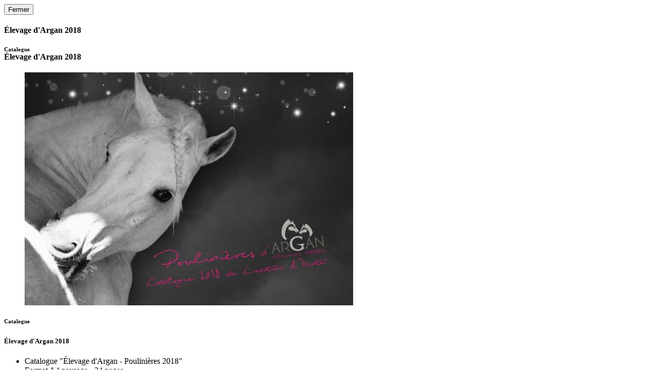

--- FILE ---
content_type: text/html; charset=UTF-8
request_url: https://www.jerome-reaux-creations.fr/WEB/site/portfolio/_pfo-modal/pfo-produit-fiche.php?pfoProduitId=138
body_size: 2347
content:
	<section class="position-relative bg-white body_Site sitePanel_Admin" id="siteBox_PopupModal">

		<header class="template_modal_header">

						<button type="button" class="abt btn m-0 btn-outline-secondary btn-ico btn-36 rounded-circle mfp-close btClose_PopupModal jrTooltip jrTooltip_T jrTooltip_R" title="">
						<i class="fas fa-solid fa-xmark fi  fa-fw "></i> <span>Fermer</span></button>

			<div class="px-3 py-2 d-flex flex-fill justify-content-between flex-sm-nowrap flex-wrap align-items-center border-bottom bg-light">

				<div class="d-flex align-items-center justify-content-start">
					<h4 class="h4 my-2 sitePageTitre">
												Élevage d'Argan 2018					</h4>
				</div>

			</div>


		</header>
		<section class="p-3 position-relative border">

			<div class="siteBloc_Recap">

	<article class="artListe clearfix  wow fadeInUp artFiche pfoPrdFiche" id="pfoPrd-138">
	
		<header class="clearfix">
			<h1 onclick="jrScrollTo('#pfoPrd-138');">
				<small><small>Catalogue</small></small><br />				Élevage d'Argan 2018			</h1>
		</header>

		<div class="artContenu clearfix">

			<div class="artContenuText clearfix  wow fadeInUp">


			<figure class="artContenuFigure align_left artW33 artPhoto  wow zoomIn">
						<a id="box-img-pho-sadsldrqrz07" class="position-relative d-inline-block " href="https://www.jerome-reaux-creations.fr/WEB/upload/medias/rep-pfo-produits/138-elevage-d-argan-2018/original/138-1695500569-c1-argan-cat2018-couv1.jpg?1768629540" data-popup="photoPopup[138]" title="" >
							<img class="responsive-aimg" src="https://www.jerome-reaux-creations.fr/WEB/upload/medias/rep-pfo-produits/138-elevage-d-argan-2018/phone/138-1695500569-c1-argan-cat2018-couv1.jpg?1768629540"  alt="" />
						</a>
			</figure>





				<div class="pfoPrdEnteteText">

					<h6>Catalogue</h6>
					<h5>Élevage d'Argan 2018</h5>

				</div>

				<ul><li>Catalogue "Élevage d'Argan - Poulinières 2018"</li><li>Format A4 paysage - 24 pages</li></ul> 


				<div class="artFile my-2 clearfix align_center artW100">
						<a id="box-fil-fil-cfo2utvztu9v" class="abt btn  btn-outline-secondary" href="https://www.jerome-reaux-creations.fr/WEB/upload/medias/rep-pfo-produits/138-elevage-d-argan-2018/file/138-1695500570-catalogue-argan-poulinieres-2018.pdf" data-popup="filePopup[138]" title="" >
							<i class="far fa-regular fa-file-lines fi  fa-fw "></i> <span>Catalogue &quot;Élevage d'Argan - Poulinières 2018&quot; </span>
						</a>
				</div>

			</div>

		<aside class="colSide clearfix">
				<div class="position-relative" style="padding-top:36px;">
				<div class="mediasGalerieWrap mediasGalBooklet mx-auto my-3" data-ratio="0.7099609375">
									<a class="d-block h-100 w-100" href="https://www.jerome-reaux-creations.fr/WEB/upload/medias/rep-pfo-produits/138-elevage-d-argan-2018/original/138-1695500569-c1-argan-cat2018-couv1.jpg" data-popup="photoPopup['138']">
				<figure class="d-block h-100 w-100">
					<img src="https://www.jerome-reaux-creations.fr/WEB/upload/medias/rep-pfo-produits/138-elevage-d-argan-2018/desktop/138-1695500569-c1-argan-cat2018-couv1.jpg" alt=""/>
				</figure>
				</a>
				<a class="d-block h-100 w-100" href="https://www.jerome-reaux-creations.fr/WEB/upload/medias/rep-pfo-produits/138-elevage-d-argan-2018/original/pho138-1695500383-c2-argan-cat2018-couv2.jpg" data-popup="photoPopup['138']">
				<figure class="d-block h-100 w-100">
					<img src="https://www.jerome-reaux-creations.fr/WEB/upload/medias/rep-pfo-produits/138-elevage-d-argan-2018/desktop/pho138-1695500383-c2-argan-cat2018-couv2.jpg" alt=""/>
				</figure>
				</a>
				<a class="d-block h-100 w-100" href="https://www.jerome-reaux-creations.fr/WEB/upload/medias/rep-pfo-produits/138-elevage-d-argan-2018/original/pho138-1695500384-p01-argan-cat2018-sommaire-01.jpg" data-popup="photoPopup['138']">
				<figure class="d-block h-100 w-100">
					<img src="https://www.jerome-reaux-creations.fr/WEB/upload/medias/rep-pfo-produits/138-elevage-d-argan-2018/desktop/pho138-1695500384-p01-argan-cat2018-sommaire-01.jpg" alt=""/>
				</figure>
				</a>
				<a class="d-block h-100 w-100" href="https://www.jerome-reaux-creations.fr/WEB/upload/medias/rep-pfo-produits/138-elevage-d-argan-2018/original/pho138-1695500383-p02-03-co-cce-1-mouna-l-aubier-02.jpg" data-popup="photoPopup['138']">
				<figure class="d-block h-100 w-100">
					<img src="https://www.jerome-reaux-creations.fr/WEB/upload/medias/rep-pfo-produits/138-elevage-d-argan-2018/desktop/pho138-1695500383-p02-03-co-cce-1-mouna-l-aubier-02.jpg" alt=""/>
				</figure>
				</a>
				<a class="d-block h-100 w-100" href="https://www.jerome-reaux-creations.fr/WEB/upload/medias/rep-pfo-produits/138-elevage-d-argan-2018/original/pho138-1695500367-p02-03-co-cce-1-mouna-l-aubier-03.jpg" data-popup="photoPopup['138']">
				<figure class="d-block h-100 w-100">
					<img src="https://www.jerome-reaux-creations.fr/WEB/upload/medias/rep-pfo-produits/138-elevage-d-argan-2018/desktop/pho138-1695500367-p02-03-co-cce-1-mouna-l-aubier-03.jpg" alt=""/>
				</figure>
				</a>
				<a class="d-block h-100 w-100" href="https://www.jerome-reaux-creations.fr/WEB/upload/medias/rep-pfo-produits/138-elevage-d-argan-2018/original/pho138-1695500368-p04-05-co-cce-2-melody-l-etang-04.jpg" data-popup="photoPopup['138']">
				<figure class="d-block h-100 w-100">
					<img src="https://www.jerome-reaux-creations.fr/WEB/upload/medias/rep-pfo-produits/138-elevage-d-argan-2018/desktop/pho138-1695500368-p04-05-co-cce-2-melody-l-etang-04.jpg" alt=""/>
				</figure>
				</a>
				<a class="d-block h-100 w-100" href="https://www.jerome-reaux-creations.fr/WEB/upload/medias/rep-pfo-produits/138-elevage-d-argan-2018/original/pho138-1695500368-p04-05-co-cce-2-melody-l-etang-05.jpg" data-popup="photoPopup['138']">
				<figure class="d-block h-100 w-100">
					<img src="https://www.jerome-reaux-creations.fr/WEB/upload/medias/rep-pfo-produits/138-elevage-d-argan-2018/desktop/pho138-1695500368-p04-05-co-cce-2-melody-l-etang-05.jpg" alt=""/>
				</figure>
				</a>
				<a class="d-block h-100 w-100" href="https://www.jerome-reaux-creations.fr/WEB/upload/medias/rep-pfo-produits/138-elevage-d-argan-2018/original/pho138-1695500366-p06-07-co-cce-3-emer-of-rosscon-06.jpg" data-popup="photoPopup['138']">
				<figure class="d-block h-100 w-100">
					<img src="https://www.jerome-reaux-creations.fr/WEB/upload/medias/rep-pfo-produits/138-elevage-d-argan-2018/desktop/pho138-1695500366-p06-07-co-cce-3-emer-of-rosscon-06.jpg" alt=""/>
				</figure>
				</a>
				<a class="d-block h-100 w-100" href="https://www.jerome-reaux-creations.fr/WEB/upload/medias/rep-pfo-produits/138-elevage-d-argan-2018/original/pho138-1695500345-p06-07-co-cce-3-emer-of-rosscon-07.jpg" data-popup="photoPopup['138']">
				<figure class="d-block h-100 w-100">
					<img src="https://www.jerome-reaux-creations.fr/WEB/upload/medias/rep-pfo-produits/138-elevage-d-argan-2018/desktop/pho138-1695500345-p06-07-co-cce-3-emer-of-rosscon-07.jpg" alt=""/>
				</figure>
				</a>
				<a class="d-block h-100 w-100" href="https://www.jerome-reaux-creations.fr/WEB/upload/medias/rep-pfo-produits/138-elevage-d-argan-2018/original/pho138-1695500346-p08-09-co-cso-1-monaghan-aluinn-08.jpg" data-popup="photoPopup['138']">
				<figure class="d-block h-100 w-100">
					<img src="https://www.jerome-reaux-creations.fr/WEB/upload/medias/rep-pfo-produits/138-elevage-d-argan-2018/desktop/pho138-1695500346-p08-09-co-cso-1-monaghan-aluinn-08.jpg" alt=""/>
				</figure>
				</a>
				<a class="d-block h-100 w-100" href="https://www.jerome-reaux-creations.fr/WEB/upload/medias/rep-pfo-produits/138-elevage-d-argan-2018/original/pho138-1695500347-p08-09-co-cso-1-monaghan-aluinn-09.jpg" data-popup="photoPopup['138']">
				<figure class="d-block h-100 w-100">
					<img src="https://www.jerome-reaux-creations.fr/WEB/upload/medias/rep-pfo-produits/138-elevage-d-argan-2018/desktop/pho138-1695500347-p08-09-co-cso-1-monaghan-aluinn-09.jpg" alt=""/>
				</figure>
				</a>
				<a class="d-block h-100 w-100" href="https://www.jerome-reaux-creations.fr/WEB/upload/medias/rep-pfo-produits/138-elevage-d-argan-2018/original/pho138-1695500345-p10-11-co-cso-2-dame-trefle-dew-drop-10.jpg" data-popup="photoPopup['138']">
				<figure class="d-block h-100 w-100">
					<img src="https://www.jerome-reaux-creations.fr/WEB/upload/medias/rep-pfo-produits/138-elevage-d-argan-2018/desktop/pho138-1695500345-p10-11-co-cso-2-dame-trefle-dew-drop-10.jpg" alt=""/>
				</figure>
				</a>
				<a class="d-block h-100 w-100" href="https://www.jerome-reaux-creations.fr/WEB/upload/medias/rep-pfo-produits/138-elevage-d-argan-2018/original/pho138-1695500326-p10-11-co-cso-2-dame-trefle-dew-drop-11.jpg" data-popup="photoPopup['138']">
				<figure class="d-block h-100 w-100">
					<img src="https://www.jerome-reaux-creations.fr/WEB/upload/medias/rep-pfo-produits/138-elevage-d-argan-2018/desktop/pho138-1695500326-p10-11-co-cso-2-dame-trefle-dew-drop-11.jpg" alt=""/>
				</figure>
				</a>
				<a class="d-block h-100 w-100" href="https://www.jerome-reaux-creations.fr/WEB/upload/medias/rep-pfo-produits/138-elevage-d-argan-2018/original/pho138-1695500327-p12-13-co-cso-4-allo-view-butterfly-12.jpg" data-popup="photoPopup['138']">
				<figure class="d-block h-100 w-100">
					<img src="https://www.jerome-reaux-creations.fr/WEB/upload/medias/rep-pfo-produits/138-elevage-d-argan-2018/desktop/pho138-1695500327-p12-13-co-cso-4-allo-view-butterfly-12.jpg" alt=""/>
				</figure>
				</a>
				<a class="d-block h-100 w-100" href="https://www.jerome-reaux-creations.fr/WEB/upload/medias/rep-pfo-produits/138-elevage-d-argan-2018/original/pho138-1695500328-p12-13-co-cso-4-allo-view-butterfly-13.jpg" data-popup="photoPopup['138']">
				<figure class="d-block h-100 w-100">
					<img src="https://www.jerome-reaux-creations.fr/WEB/upload/medias/rep-pfo-produits/138-elevage-d-argan-2018/desktop/pho138-1695500328-p12-13-co-cso-4-allo-view-butterfly-13.jpg" alt=""/>
				</figure>
				</a>
				<a class="d-block h-100 w-100" href="https://www.jerome-reaux-creations.fr/WEB/upload/medias/rep-pfo-produits/138-elevage-d-argan-2018/original/pho138-1695500325-p14-15-co-cso-5-rafale-netz-14.jpg" data-popup="photoPopup['138']">
				<figure class="d-block h-100 w-100">
					<img src="https://www.jerome-reaux-creations.fr/WEB/upload/medias/rep-pfo-produits/138-elevage-d-argan-2018/desktop/pho138-1695500325-p14-15-co-cso-5-rafale-netz-14.jpg" alt=""/>
				</figure>
				</a>
				<a class="d-block h-100 w-100" href="https://www.jerome-reaux-creations.fr/WEB/upload/medias/rep-pfo-produits/138-elevage-d-argan-2018/original/pho138-1695500311-p14-15-co-cso-5-rafale-netz-15.jpg" data-popup="photoPopup['138']">
				<figure class="d-block h-100 w-100">
					<img src="https://www.jerome-reaux-creations.fr/WEB/upload/medias/rep-pfo-produits/138-elevage-d-argan-2018/desktop/pho138-1695500311-p14-15-co-cso-5-rafale-netz-15.jpg" alt=""/>
				</figure>
				</a>
				<a class="d-block h-100 w-100" href="https://www.jerome-reaux-creations.fr/WEB/upload/medias/rep-pfo-produits/138-elevage-d-argan-2018/original/pho138-1695500312-p16-17-co-cso-6-bourrasque-d-albran-16.jpg" data-popup="photoPopup['138']">
				<figure class="d-block h-100 w-100">
					<img src="https://www.jerome-reaux-creations.fr/WEB/upload/medias/rep-pfo-produits/138-elevage-d-argan-2018/desktop/pho138-1695500312-p16-17-co-cso-6-bourrasque-d-albran-16.jpg" alt=""/>
				</figure>
				</a>
				<a class="d-block h-100 w-100" href="https://www.jerome-reaux-creations.fr/WEB/upload/medias/rep-pfo-produits/138-elevage-d-argan-2018/original/pho138-1695500312-p16-17-co-cso-6-bourrasque-d-albran-17.jpg" data-popup="photoPopup['138']">
				<figure class="d-block h-100 w-100">
					<img src="https://www.jerome-reaux-creations.fr/WEB/upload/medias/rep-pfo-produits/138-elevage-d-argan-2018/desktop/pho138-1695500312-p16-17-co-cso-6-bourrasque-d-albran-17.jpg" alt=""/>
				</figure>
				</a>
				<a class="d-block h-100 w-100" href="https://www.jerome-reaux-creations.fr/WEB/upload/medias/rep-pfo-produits/138-elevage-d-argan-2018/original/pho138-1695500310-p18-19-co-cso-7-jolly-doll-cabri-18.jpg" data-popup="photoPopup['138']">
				<figure class="d-block h-100 w-100">
					<img src="https://www.jerome-reaux-creations.fr/WEB/upload/medias/rep-pfo-produits/138-elevage-d-argan-2018/desktop/pho138-1695500310-p18-19-co-cso-7-jolly-doll-cabri-18.jpg" alt=""/>
				</figure>
				</a>
				<a class="d-block h-100 w-100" href="https://www.jerome-reaux-creations.fr/WEB/upload/medias/rep-pfo-produits/138-elevage-d-argan-2018/original/pho138-1695500296-p18-19-co-cso-7-jolly-doll-cabri-19.jpg" data-popup="photoPopup['138']">
				<figure class="d-block h-100 w-100">
					<img src="https://www.jerome-reaux-creations.fr/WEB/upload/medias/rep-pfo-produits/138-elevage-d-argan-2018/desktop/pho138-1695500296-p18-19-co-cso-7-jolly-doll-cabri-19.jpg" alt=""/>
				</figure>
				</a>
				<a class="d-block h-100 w-100" href="https://www.jerome-reaux-creations.fr/WEB/upload/medias/rep-pfo-produits/138-elevage-d-argan-2018/original/pho138-1695500297-p20-21-pfs-cce-1-dame-des-muses-20.jpg" data-popup="photoPopup['138']">
				<figure class="d-block h-100 w-100">
					<img src="https://www.jerome-reaux-creations.fr/WEB/upload/medias/rep-pfo-produits/138-elevage-d-argan-2018/desktop/pho138-1695500297-p20-21-pfs-cce-1-dame-des-muses-20.jpg" alt=""/>
				</figure>
				</a>
				<a class="d-block h-100 w-100" href="https://www.jerome-reaux-creations.fr/WEB/upload/medias/rep-pfo-produits/138-elevage-d-argan-2018/original/pho138-1695500297-p20-21-pfs-cce-1-dame-des-muses-21.jpg" data-popup="photoPopup['138']">
				<figure class="d-block h-100 w-100">
					<img src="https://www.jerome-reaux-creations.fr/WEB/upload/medias/rep-pfo-produits/138-elevage-d-argan-2018/desktop/pho138-1695500297-p20-21-pfs-cce-1-dame-des-muses-21.jpg" alt=""/>
				</figure>
				</a>
				<a class="d-block h-100 w-100" href="https://www.jerome-reaux-creations.fr/WEB/upload/medias/rep-pfo-produits/138-elevage-d-argan-2018/original/pho138-1695500295-p22-23-pfs-cce-2-inset-mare-22.jpg" data-popup="photoPopup['138']">
				<figure class="d-block h-100 w-100">
					<img src="https://www.jerome-reaux-creations.fr/WEB/upload/medias/rep-pfo-produits/138-elevage-d-argan-2018/desktop/pho138-1695500295-p22-23-pfs-cce-2-inset-mare-22.jpg" alt=""/>
				</figure>
				</a>
				<a class="d-block h-100 w-100" href="https://www.jerome-reaux-creations.fr/WEB/upload/medias/rep-pfo-produits/138-elevage-d-argan-2018/original/pho138-1695500278-p22-23-pfs-cce-2-inset-mare-23.jpg" data-popup="photoPopup['138']">
				<figure class="d-block h-100 w-100">
					<img src="https://www.jerome-reaux-creations.fr/WEB/upload/medias/rep-pfo-produits/138-elevage-d-argan-2018/desktop/pho138-1695500278-p22-23-pfs-cce-2-inset-mare-23.jpg" alt=""/>
				</figure>
				</a>
				<a class="d-block h-100 w-100" href="https://www.jerome-reaux-creations.fr/WEB/upload/medias/rep-pfo-produits/138-elevage-d-argan-2018/original/pho138-1695500278-p24-25-w-cce-1-tornade-candolle-24.jpg" data-popup="photoPopup['138']">
				<figure class="d-block h-100 w-100">
					<img src="https://www.jerome-reaux-creations.fr/WEB/upload/medias/rep-pfo-produits/138-elevage-d-argan-2018/desktop/pho138-1695500278-p24-25-w-cce-1-tornade-candolle-24.jpg" alt=""/>
				</figure>
				</a>
				<a class="d-block h-100 w-100" href="https://www.jerome-reaux-creations.fr/WEB/upload/medias/rep-pfo-produits/138-elevage-d-argan-2018/original/pho138-1695500279-p24-25-w-cce-1-tornade-candolle-25.jpg" data-popup="photoPopup['138']">
				<figure class="d-block h-100 w-100">
					<img src="https://www.jerome-reaux-creations.fr/WEB/upload/medias/rep-pfo-produits/138-elevage-d-argan-2018/desktop/pho138-1695500279-p24-25-w-cce-1-tornade-candolle-25.jpg" alt=""/>
				</figure>
				</a>
				<a class="d-block h-100 w-100" href="https://www.jerome-reaux-creations.fr/WEB/upload/medias/rep-pfo-produits/138-elevage-d-argan-2018/original/pho138-1695500277-p26-argan-cat2018-poulinage-26.jpg" data-popup="photoPopup['138']">
				<figure class="d-block h-100 w-100">
					<img src="https://www.jerome-reaux-creations.fr/WEB/upload/medias/rep-pfo-produits/138-elevage-d-argan-2018/desktop/pho138-1695500277-p26-argan-cat2018-poulinage-26.jpg" alt=""/>
				</figure>
				</a>
				<a class="d-block h-100 w-100" href="https://www.jerome-reaux-creations.fr/WEB/upload/medias/rep-pfo-produits/138-elevage-d-argan-2018/original/pho138-1695500252-xc3-argan-cat2018-couv3.jpg" data-popup="photoPopup['138']">
				<figure class="d-block h-100 w-100">
					<img src="https://www.jerome-reaux-creations.fr/WEB/upload/medias/rep-pfo-produits/138-elevage-d-argan-2018/desktop/pho138-1695500252-xc3-argan-cat2018-couv3.jpg" alt=""/>
				</figure>
				</a>
				<a class="d-block h-100 w-100" href="https://www.jerome-reaux-creations.fr/WEB/upload/medias/rep-pfo-produits/138-elevage-d-argan-2018/original/pho138-1695500251-xc4-argan-cat2018-couv4.jpg" data-popup="photoPopup['138']">
				<figure class="d-block h-100 w-100">
					<img src="https://www.jerome-reaux-creations.fr/WEB/upload/medias/rep-pfo-produits/138-elevage-d-argan-2018/desktop/pho138-1695500251-xc4-argan-cat2018-couv4.jpg" alt=""/>
				</figure>
				</a>
				</div>
				<div class="btnBookletControls position-absolute text-center start-0 end-0" style="top:0; z-index:5;">
					<button type="button" class="abt btn btn-ico btn-outline-secondary border mt-1 btnBooklet btnBookletPause" title="pause"><i class="fa-fw fas fa-solid fa-pause"></i></button>
					<button type="button" class="abt btn btn-ico btn-outline-secondary border mt-1 btnBooklet btnBookletPlay" title="play"><i class="fa-fw fas fa-solid fa-play"></i></button>
				</div>
				</div>
 		</aside>

		</div>

	</article>

			</div>

		</section>

		<footer class="template_modal_footer px-3 py-3 position-relative border-top bg-light siteBloc_Validation">

			<div class="row align-items-center">
				<div class="col-2 col-md-1">
						<button type="button" class="abt btn m-0 btn-outline-secondary btn-ico btn-36 rounded-circle mfp-close btClose_PopupModal jrTooltip jrTooltip_L" title="">
						<i class="fas fa-solid fa-xmark fi  fa-fw "></i> <span>Fermer</span></button>
				</div>
				<div class="col-8 col-md-10">
				</div>
				<div class="col-2 col-md-1">
				</div>
			</div>

			<div id="scrollToTopModal">
				<div class="jrTooltip jrTooltip_R"><span>Haut de page</span></div>
			</div>
			<script>
			// -----
			// BOUTON HAUT DE PAGE -> MODAL
			// -----
			$(function(){
				// -----
				$('.mfp-container').on('scroll', function(){
					if( $(this).scrollTop() > 100 )
					{
						$('#scrollToTopModal > div').fadeIn();
					} else {
						$('#scrollToTopModal > div').fadeOut();
					}
				});
				// -----
				$('.mfp-container').on( 'click', '#scrollToTopModal', function(){
					$(this).closest('.mfp-container').animate({scrollTop : 0}, 500 );
					return false;
				});
				// -----
			});
			</script>

		</footer>

	</section>
 
	<script src="https://www.jerome-reaux-creations.fr/WEB/utilitaires/jrMagnificPopup/dist/jquery.magnific-popup.min.js"></script>
	<script src="https://www.jerome-reaux-creations.fr/WEB/utilitaires/jrSelectChosen/chosen.jquery.min.js"></script>
	<link href="https://www.jerome-reaux-creations.fr/WEB/utilitaires/jrVideoJS/video-js.css" rel="stylesheet" />
	<script src="https://www.jerome-reaux-creations.fr/WEB/utilitaires/jrVideoJS/video.min.js"></script>
	<script src="https://www.jerome-reaux-creations.fr/WEB/template/js/jrMedias.runAll.js?1768629540"></script>
	<script>if (typeof js_activate_functions_ajax == 'function') { js_activate_functions_ajax(); }</script>
